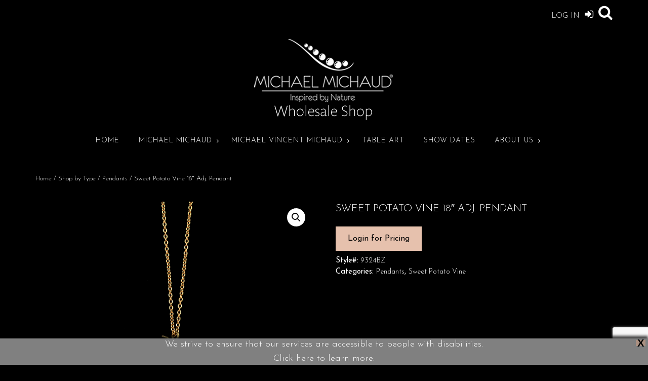

--- FILE ---
content_type: text/html; charset=utf-8
request_url: https://www.google.com/recaptcha/api2/anchor?ar=1&k=6LfHrSkUAAAAAPnKk5cT6JuKlKPzbwyTYuO8--Vr&co=aHR0cHM6Ly9mb3Vyc2Vhc29uc2Rlc2lnbmdyb3VwLmNvbTo0NDM.&hl=en&v=N67nZn4AqZkNcbeMu4prBgzg&size=invisible&anchor-ms=20000&execute-ms=30000&cb=bsgp5sqapm9l
body_size: 49445
content:
<!DOCTYPE HTML><html dir="ltr" lang="en"><head><meta http-equiv="Content-Type" content="text/html; charset=UTF-8">
<meta http-equiv="X-UA-Compatible" content="IE=edge">
<title>reCAPTCHA</title>
<style type="text/css">
/* cyrillic-ext */
@font-face {
  font-family: 'Roboto';
  font-style: normal;
  font-weight: 400;
  font-stretch: 100%;
  src: url(//fonts.gstatic.com/s/roboto/v48/KFO7CnqEu92Fr1ME7kSn66aGLdTylUAMa3GUBHMdazTgWw.woff2) format('woff2');
  unicode-range: U+0460-052F, U+1C80-1C8A, U+20B4, U+2DE0-2DFF, U+A640-A69F, U+FE2E-FE2F;
}
/* cyrillic */
@font-face {
  font-family: 'Roboto';
  font-style: normal;
  font-weight: 400;
  font-stretch: 100%;
  src: url(//fonts.gstatic.com/s/roboto/v48/KFO7CnqEu92Fr1ME7kSn66aGLdTylUAMa3iUBHMdazTgWw.woff2) format('woff2');
  unicode-range: U+0301, U+0400-045F, U+0490-0491, U+04B0-04B1, U+2116;
}
/* greek-ext */
@font-face {
  font-family: 'Roboto';
  font-style: normal;
  font-weight: 400;
  font-stretch: 100%;
  src: url(//fonts.gstatic.com/s/roboto/v48/KFO7CnqEu92Fr1ME7kSn66aGLdTylUAMa3CUBHMdazTgWw.woff2) format('woff2');
  unicode-range: U+1F00-1FFF;
}
/* greek */
@font-face {
  font-family: 'Roboto';
  font-style: normal;
  font-weight: 400;
  font-stretch: 100%;
  src: url(//fonts.gstatic.com/s/roboto/v48/KFO7CnqEu92Fr1ME7kSn66aGLdTylUAMa3-UBHMdazTgWw.woff2) format('woff2');
  unicode-range: U+0370-0377, U+037A-037F, U+0384-038A, U+038C, U+038E-03A1, U+03A3-03FF;
}
/* math */
@font-face {
  font-family: 'Roboto';
  font-style: normal;
  font-weight: 400;
  font-stretch: 100%;
  src: url(//fonts.gstatic.com/s/roboto/v48/KFO7CnqEu92Fr1ME7kSn66aGLdTylUAMawCUBHMdazTgWw.woff2) format('woff2');
  unicode-range: U+0302-0303, U+0305, U+0307-0308, U+0310, U+0312, U+0315, U+031A, U+0326-0327, U+032C, U+032F-0330, U+0332-0333, U+0338, U+033A, U+0346, U+034D, U+0391-03A1, U+03A3-03A9, U+03B1-03C9, U+03D1, U+03D5-03D6, U+03F0-03F1, U+03F4-03F5, U+2016-2017, U+2034-2038, U+203C, U+2040, U+2043, U+2047, U+2050, U+2057, U+205F, U+2070-2071, U+2074-208E, U+2090-209C, U+20D0-20DC, U+20E1, U+20E5-20EF, U+2100-2112, U+2114-2115, U+2117-2121, U+2123-214F, U+2190, U+2192, U+2194-21AE, U+21B0-21E5, U+21F1-21F2, U+21F4-2211, U+2213-2214, U+2216-22FF, U+2308-230B, U+2310, U+2319, U+231C-2321, U+2336-237A, U+237C, U+2395, U+239B-23B7, U+23D0, U+23DC-23E1, U+2474-2475, U+25AF, U+25B3, U+25B7, U+25BD, U+25C1, U+25CA, U+25CC, U+25FB, U+266D-266F, U+27C0-27FF, U+2900-2AFF, U+2B0E-2B11, U+2B30-2B4C, U+2BFE, U+3030, U+FF5B, U+FF5D, U+1D400-1D7FF, U+1EE00-1EEFF;
}
/* symbols */
@font-face {
  font-family: 'Roboto';
  font-style: normal;
  font-weight: 400;
  font-stretch: 100%;
  src: url(//fonts.gstatic.com/s/roboto/v48/KFO7CnqEu92Fr1ME7kSn66aGLdTylUAMaxKUBHMdazTgWw.woff2) format('woff2');
  unicode-range: U+0001-000C, U+000E-001F, U+007F-009F, U+20DD-20E0, U+20E2-20E4, U+2150-218F, U+2190, U+2192, U+2194-2199, U+21AF, U+21E6-21F0, U+21F3, U+2218-2219, U+2299, U+22C4-22C6, U+2300-243F, U+2440-244A, U+2460-24FF, U+25A0-27BF, U+2800-28FF, U+2921-2922, U+2981, U+29BF, U+29EB, U+2B00-2BFF, U+4DC0-4DFF, U+FFF9-FFFB, U+10140-1018E, U+10190-1019C, U+101A0, U+101D0-101FD, U+102E0-102FB, U+10E60-10E7E, U+1D2C0-1D2D3, U+1D2E0-1D37F, U+1F000-1F0FF, U+1F100-1F1AD, U+1F1E6-1F1FF, U+1F30D-1F30F, U+1F315, U+1F31C, U+1F31E, U+1F320-1F32C, U+1F336, U+1F378, U+1F37D, U+1F382, U+1F393-1F39F, U+1F3A7-1F3A8, U+1F3AC-1F3AF, U+1F3C2, U+1F3C4-1F3C6, U+1F3CA-1F3CE, U+1F3D4-1F3E0, U+1F3ED, U+1F3F1-1F3F3, U+1F3F5-1F3F7, U+1F408, U+1F415, U+1F41F, U+1F426, U+1F43F, U+1F441-1F442, U+1F444, U+1F446-1F449, U+1F44C-1F44E, U+1F453, U+1F46A, U+1F47D, U+1F4A3, U+1F4B0, U+1F4B3, U+1F4B9, U+1F4BB, U+1F4BF, U+1F4C8-1F4CB, U+1F4D6, U+1F4DA, U+1F4DF, U+1F4E3-1F4E6, U+1F4EA-1F4ED, U+1F4F7, U+1F4F9-1F4FB, U+1F4FD-1F4FE, U+1F503, U+1F507-1F50B, U+1F50D, U+1F512-1F513, U+1F53E-1F54A, U+1F54F-1F5FA, U+1F610, U+1F650-1F67F, U+1F687, U+1F68D, U+1F691, U+1F694, U+1F698, U+1F6AD, U+1F6B2, U+1F6B9-1F6BA, U+1F6BC, U+1F6C6-1F6CF, U+1F6D3-1F6D7, U+1F6E0-1F6EA, U+1F6F0-1F6F3, U+1F6F7-1F6FC, U+1F700-1F7FF, U+1F800-1F80B, U+1F810-1F847, U+1F850-1F859, U+1F860-1F887, U+1F890-1F8AD, U+1F8B0-1F8BB, U+1F8C0-1F8C1, U+1F900-1F90B, U+1F93B, U+1F946, U+1F984, U+1F996, U+1F9E9, U+1FA00-1FA6F, U+1FA70-1FA7C, U+1FA80-1FA89, U+1FA8F-1FAC6, U+1FACE-1FADC, U+1FADF-1FAE9, U+1FAF0-1FAF8, U+1FB00-1FBFF;
}
/* vietnamese */
@font-face {
  font-family: 'Roboto';
  font-style: normal;
  font-weight: 400;
  font-stretch: 100%;
  src: url(//fonts.gstatic.com/s/roboto/v48/KFO7CnqEu92Fr1ME7kSn66aGLdTylUAMa3OUBHMdazTgWw.woff2) format('woff2');
  unicode-range: U+0102-0103, U+0110-0111, U+0128-0129, U+0168-0169, U+01A0-01A1, U+01AF-01B0, U+0300-0301, U+0303-0304, U+0308-0309, U+0323, U+0329, U+1EA0-1EF9, U+20AB;
}
/* latin-ext */
@font-face {
  font-family: 'Roboto';
  font-style: normal;
  font-weight: 400;
  font-stretch: 100%;
  src: url(//fonts.gstatic.com/s/roboto/v48/KFO7CnqEu92Fr1ME7kSn66aGLdTylUAMa3KUBHMdazTgWw.woff2) format('woff2');
  unicode-range: U+0100-02BA, U+02BD-02C5, U+02C7-02CC, U+02CE-02D7, U+02DD-02FF, U+0304, U+0308, U+0329, U+1D00-1DBF, U+1E00-1E9F, U+1EF2-1EFF, U+2020, U+20A0-20AB, U+20AD-20C0, U+2113, U+2C60-2C7F, U+A720-A7FF;
}
/* latin */
@font-face {
  font-family: 'Roboto';
  font-style: normal;
  font-weight: 400;
  font-stretch: 100%;
  src: url(//fonts.gstatic.com/s/roboto/v48/KFO7CnqEu92Fr1ME7kSn66aGLdTylUAMa3yUBHMdazQ.woff2) format('woff2');
  unicode-range: U+0000-00FF, U+0131, U+0152-0153, U+02BB-02BC, U+02C6, U+02DA, U+02DC, U+0304, U+0308, U+0329, U+2000-206F, U+20AC, U+2122, U+2191, U+2193, U+2212, U+2215, U+FEFF, U+FFFD;
}
/* cyrillic-ext */
@font-face {
  font-family: 'Roboto';
  font-style: normal;
  font-weight: 500;
  font-stretch: 100%;
  src: url(//fonts.gstatic.com/s/roboto/v48/KFO7CnqEu92Fr1ME7kSn66aGLdTylUAMa3GUBHMdazTgWw.woff2) format('woff2');
  unicode-range: U+0460-052F, U+1C80-1C8A, U+20B4, U+2DE0-2DFF, U+A640-A69F, U+FE2E-FE2F;
}
/* cyrillic */
@font-face {
  font-family: 'Roboto';
  font-style: normal;
  font-weight: 500;
  font-stretch: 100%;
  src: url(//fonts.gstatic.com/s/roboto/v48/KFO7CnqEu92Fr1ME7kSn66aGLdTylUAMa3iUBHMdazTgWw.woff2) format('woff2');
  unicode-range: U+0301, U+0400-045F, U+0490-0491, U+04B0-04B1, U+2116;
}
/* greek-ext */
@font-face {
  font-family: 'Roboto';
  font-style: normal;
  font-weight: 500;
  font-stretch: 100%;
  src: url(//fonts.gstatic.com/s/roboto/v48/KFO7CnqEu92Fr1ME7kSn66aGLdTylUAMa3CUBHMdazTgWw.woff2) format('woff2');
  unicode-range: U+1F00-1FFF;
}
/* greek */
@font-face {
  font-family: 'Roboto';
  font-style: normal;
  font-weight: 500;
  font-stretch: 100%;
  src: url(//fonts.gstatic.com/s/roboto/v48/KFO7CnqEu92Fr1ME7kSn66aGLdTylUAMa3-UBHMdazTgWw.woff2) format('woff2');
  unicode-range: U+0370-0377, U+037A-037F, U+0384-038A, U+038C, U+038E-03A1, U+03A3-03FF;
}
/* math */
@font-face {
  font-family: 'Roboto';
  font-style: normal;
  font-weight: 500;
  font-stretch: 100%;
  src: url(//fonts.gstatic.com/s/roboto/v48/KFO7CnqEu92Fr1ME7kSn66aGLdTylUAMawCUBHMdazTgWw.woff2) format('woff2');
  unicode-range: U+0302-0303, U+0305, U+0307-0308, U+0310, U+0312, U+0315, U+031A, U+0326-0327, U+032C, U+032F-0330, U+0332-0333, U+0338, U+033A, U+0346, U+034D, U+0391-03A1, U+03A3-03A9, U+03B1-03C9, U+03D1, U+03D5-03D6, U+03F0-03F1, U+03F4-03F5, U+2016-2017, U+2034-2038, U+203C, U+2040, U+2043, U+2047, U+2050, U+2057, U+205F, U+2070-2071, U+2074-208E, U+2090-209C, U+20D0-20DC, U+20E1, U+20E5-20EF, U+2100-2112, U+2114-2115, U+2117-2121, U+2123-214F, U+2190, U+2192, U+2194-21AE, U+21B0-21E5, U+21F1-21F2, U+21F4-2211, U+2213-2214, U+2216-22FF, U+2308-230B, U+2310, U+2319, U+231C-2321, U+2336-237A, U+237C, U+2395, U+239B-23B7, U+23D0, U+23DC-23E1, U+2474-2475, U+25AF, U+25B3, U+25B7, U+25BD, U+25C1, U+25CA, U+25CC, U+25FB, U+266D-266F, U+27C0-27FF, U+2900-2AFF, U+2B0E-2B11, U+2B30-2B4C, U+2BFE, U+3030, U+FF5B, U+FF5D, U+1D400-1D7FF, U+1EE00-1EEFF;
}
/* symbols */
@font-face {
  font-family: 'Roboto';
  font-style: normal;
  font-weight: 500;
  font-stretch: 100%;
  src: url(//fonts.gstatic.com/s/roboto/v48/KFO7CnqEu92Fr1ME7kSn66aGLdTylUAMaxKUBHMdazTgWw.woff2) format('woff2');
  unicode-range: U+0001-000C, U+000E-001F, U+007F-009F, U+20DD-20E0, U+20E2-20E4, U+2150-218F, U+2190, U+2192, U+2194-2199, U+21AF, U+21E6-21F0, U+21F3, U+2218-2219, U+2299, U+22C4-22C6, U+2300-243F, U+2440-244A, U+2460-24FF, U+25A0-27BF, U+2800-28FF, U+2921-2922, U+2981, U+29BF, U+29EB, U+2B00-2BFF, U+4DC0-4DFF, U+FFF9-FFFB, U+10140-1018E, U+10190-1019C, U+101A0, U+101D0-101FD, U+102E0-102FB, U+10E60-10E7E, U+1D2C0-1D2D3, U+1D2E0-1D37F, U+1F000-1F0FF, U+1F100-1F1AD, U+1F1E6-1F1FF, U+1F30D-1F30F, U+1F315, U+1F31C, U+1F31E, U+1F320-1F32C, U+1F336, U+1F378, U+1F37D, U+1F382, U+1F393-1F39F, U+1F3A7-1F3A8, U+1F3AC-1F3AF, U+1F3C2, U+1F3C4-1F3C6, U+1F3CA-1F3CE, U+1F3D4-1F3E0, U+1F3ED, U+1F3F1-1F3F3, U+1F3F5-1F3F7, U+1F408, U+1F415, U+1F41F, U+1F426, U+1F43F, U+1F441-1F442, U+1F444, U+1F446-1F449, U+1F44C-1F44E, U+1F453, U+1F46A, U+1F47D, U+1F4A3, U+1F4B0, U+1F4B3, U+1F4B9, U+1F4BB, U+1F4BF, U+1F4C8-1F4CB, U+1F4D6, U+1F4DA, U+1F4DF, U+1F4E3-1F4E6, U+1F4EA-1F4ED, U+1F4F7, U+1F4F9-1F4FB, U+1F4FD-1F4FE, U+1F503, U+1F507-1F50B, U+1F50D, U+1F512-1F513, U+1F53E-1F54A, U+1F54F-1F5FA, U+1F610, U+1F650-1F67F, U+1F687, U+1F68D, U+1F691, U+1F694, U+1F698, U+1F6AD, U+1F6B2, U+1F6B9-1F6BA, U+1F6BC, U+1F6C6-1F6CF, U+1F6D3-1F6D7, U+1F6E0-1F6EA, U+1F6F0-1F6F3, U+1F6F7-1F6FC, U+1F700-1F7FF, U+1F800-1F80B, U+1F810-1F847, U+1F850-1F859, U+1F860-1F887, U+1F890-1F8AD, U+1F8B0-1F8BB, U+1F8C0-1F8C1, U+1F900-1F90B, U+1F93B, U+1F946, U+1F984, U+1F996, U+1F9E9, U+1FA00-1FA6F, U+1FA70-1FA7C, U+1FA80-1FA89, U+1FA8F-1FAC6, U+1FACE-1FADC, U+1FADF-1FAE9, U+1FAF0-1FAF8, U+1FB00-1FBFF;
}
/* vietnamese */
@font-face {
  font-family: 'Roboto';
  font-style: normal;
  font-weight: 500;
  font-stretch: 100%;
  src: url(//fonts.gstatic.com/s/roboto/v48/KFO7CnqEu92Fr1ME7kSn66aGLdTylUAMa3OUBHMdazTgWw.woff2) format('woff2');
  unicode-range: U+0102-0103, U+0110-0111, U+0128-0129, U+0168-0169, U+01A0-01A1, U+01AF-01B0, U+0300-0301, U+0303-0304, U+0308-0309, U+0323, U+0329, U+1EA0-1EF9, U+20AB;
}
/* latin-ext */
@font-face {
  font-family: 'Roboto';
  font-style: normal;
  font-weight: 500;
  font-stretch: 100%;
  src: url(//fonts.gstatic.com/s/roboto/v48/KFO7CnqEu92Fr1ME7kSn66aGLdTylUAMa3KUBHMdazTgWw.woff2) format('woff2');
  unicode-range: U+0100-02BA, U+02BD-02C5, U+02C7-02CC, U+02CE-02D7, U+02DD-02FF, U+0304, U+0308, U+0329, U+1D00-1DBF, U+1E00-1E9F, U+1EF2-1EFF, U+2020, U+20A0-20AB, U+20AD-20C0, U+2113, U+2C60-2C7F, U+A720-A7FF;
}
/* latin */
@font-face {
  font-family: 'Roboto';
  font-style: normal;
  font-weight: 500;
  font-stretch: 100%;
  src: url(//fonts.gstatic.com/s/roboto/v48/KFO7CnqEu92Fr1ME7kSn66aGLdTylUAMa3yUBHMdazQ.woff2) format('woff2');
  unicode-range: U+0000-00FF, U+0131, U+0152-0153, U+02BB-02BC, U+02C6, U+02DA, U+02DC, U+0304, U+0308, U+0329, U+2000-206F, U+20AC, U+2122, U+2191, U+2193, U+2212, U+2215, U+FEFF, U+FFFD;
}
/* cyrillic-ext */
@font-face {
  font-family: 'Roboto';
  font-style: normal;
  font-weight: 900;
  font-stretch: 100%;
  src: url(//fonts.gstatic.com/s/roboto/v48/KFO7CnqEu92Fr1ME7kSn66aGLdTylUAMa3GUBHMdazTgWw.woff2) format('woff2');
  unicode-range: U+0460-052F, U+1C80-1C8A, U+20B4, U+2DE0-2DFF, U+A640-A69F, U+FE2E-FE2F;
}
/* cyrillic */
@font-face {
  font-family: 'Roboto';
  font-style: normal;
  font-weight: 900;
  font-stretch: 100%;
  src: url(//fonts.gstatic.com/s/roboto/v48/KFO7CnqEu92Fr1ME7kSn66aGLdTylUAMa3iUBHMdazTgWw.woff2) format('woff2');
  unicode-range: U+0301, U+0400-045F, U+0490-0491, U+04B0-04B1, U+2116;
}
/* greek-ext */
@font-face {
  font-family: 'Roboto';
  font-style: normal;
  font-weight: 900;
  font-stretch: 100%;
  src: url(//fonts.gstatic.com/s/roboto/v48/KFO7CnqEu92Fr1ME7kSn66aGLdTylUAMa3CUBHMdazTgWw.woff2) format('woff2');
  unicode-range: U+1F00-1FFF;
}
/* greek */
@font-face {
  font-family: 'Roboto';
  font-style: normal;
  font-weight: 900;
  font-stretch: 100%;
  src: url(//fonts.gstatic.com/s/roboto/v48/KFO7CnqEu92Fr1ME7kSn66aGLdTylUAMa3-UBHMdazTgWw.woff2) format('woff2');
  unicode-range: U+0370-0377, U+037A-037F, U+0384-038A, U+038C, U+038E-03A1, U+03A3-03FF;
}
/* math */
@font-face {
  font-family: 'Roboto';
  font-style: normal;
  font-weight: 900;
  font-stretch: 100%;
  src: url(//fonts.gstatic.com/s/roboto/v48/KFO7CnqEu92Fr1ME7kSn66aGLdTylUAMawCUBHMdazTgWw.woff2) format('woff2');
  unicode-range: U+0302-0303, U+0305, U+0307-0308, U+0310, U+0312, U+0315, U+031A, U+0326-0327, U+032C, U+032F-0330, U+0332-0333, U+0338, U+033A, U+0346, U+034D, U+0391-03A1, U+03A3-03A9, U+03B1-03C9, U+03D1, U+03D5-03D6, U+03F0-03F1, U+03F4-03F5, U+2016-2017, U+2034-2038, U+203C, U+2040, U+2043, U+2047, U+2050, U+2057, U+205F, U+2070-2071, U+2074-208E, U+2090-209C, U+20D0-20DC, U+20E1, U+20E5-20EF, U+2100-2112, U+2114-2115, U+2117-2121, U+2123-214F, U+2190, U+2192, U+2194-21AE, U+21B0-21E5, U+21F1-21F2, U+21F4-2211, U+2213-2214, U+2216-22FF, U+2308-230B, U+2310, U+2319, U+231C-2321, U+2336-237A, U+237C, U+2395, U+239B-23B7, U+23D0, U+23DC-23E1, U+2474-2475, U+25AF, U+25B3, U+25B7, U+25BD, U+25C1, U+25CA, U+25CC, U+25FB, U+266D-266F, U+27C0-27FF, U+2900-2AFF, U+2B0E-2B11, U+2B30-2B4C, U+2BFE, U+3030, U+FF5B, U+FF5D, U+1D400-1D7FF, U+1EE00-1EEFF;
}
/* symbols */
@font-face {
  font-family: 'Roboto';
  font-style: normal;
  font-weight: 900;
  font-stretch: 100%;
  src: url(//fonts.gstatic.com/s/roboto/v48/KFO7CnqEu92Fr1ME7kSn66aGLdTylUAMaxKUBHMdazTgWw.woff2) format('woff2');
  unicode-range: U+0001-000C, U+000E-001F, U+007F-009F, U+20DD-20E0, U+20E2-20E4, U+2150-218F, U+2190, U+2192, U+2194-2199, U+21AF, U+21E6-21F0, U+21F3, U+2218-2219, U+2299, U+22C4-22C6, U+2300-243F, U+2440-244A, U+2460-24FF, U+25A0-27BF, U+2800-28FF, U+2921-2922, U+2981, U+29BF, U+29EB, U+2B00-2BFF, U+4DC0-4DFF, U+FFF9-FFFB, U+10140-1018E, U+10190-1019C, U+101A0, U+101D0-101FD, U+102E0-102FB, U+10E60-10E7E, U+1D2C0-1D2D3, U+1D2E0-1D37F, U+1F000-1F0FF, U+1F100-1F1AD, U+1F1E6-1F1FF, U+1F30D-1F30F, U+1F315, U+1F31C, U+1F31E, U+1F320-1F32C, U+1F336, U+1F378, U+1F37D, U+1F382, U+1F393-1F39F, U+1F3A7-1F3A8, U+1F3AC-1F3AF, U+1F3C2, U+1F3C4-1F3C6, U+1F3CA-1F3CE, U+1F3D4-1F3E0, U+1F3ED, U+1F3F1-1F3F3, U+1F3F5-1F3F7, U+1F408, U+1F415, U+1F41F, U+1F426, U+1F43F, U+1F441-1F442, U+1F444, U+1F446-1F449, U+1F44C-1F44E, U+1F453, U+1F46A, U+1F47D, U+1F4A3, U+1F4B0, U+1F4B3, U+1F4B9, U+1F4BB, U+1F4BF, U+1F4C8-1F4CB, U+1F4D6, U+1F4DA, U+1F4DF, U+1F4E3-1F4E6, U+1F4EA-1F4ED, U+1F4F7, U+1F4F9-1F4FB, U+1F4FD-1F4FE, U+1F503, U+1F507-1F50B, U+1F50D, U+1F512-1F513, U+1F53E-1F54A, U+1F54F-1F5FA, U+1F610, U+1F650-1F67F, U+1F687, U+1F68D, U+1F691, U+1F694, U+1F698, U+1F6AD, U+1F6B2, U+1F6B9-1F6BA, U+1F6BC, U+1F6C6-1F6CF, U+1F6D3-1F6D7, U+1F6E0-1F6EA, U+1F6F0-1F6F3, U+1F6F7-1F6FC, U+1F700-1F7FF, U+1F800-1F80B, U+1F810-1F847, U+1F850-1F859, U+1F860-1F887, U+1F890-1F8AD, U+1F8B0-1F8BB, U+1F8C0-1F8C1, U+1F900-1F90B, U+1F93B, U+1F946, U+1F984, U+1F996, U+1F9E9, U+1FA00-1FA6F, U+1FA70-1FA7C, U+1FA80-1FA89, U+1FA8F-1FAC6, U+1FACE-1FADC, U+1FADF-1FAE9, U+1FAF0-1FAF8, U+1FB00-1FBFF;
}
/* vietnamese */
@font-face {
  font-family: 'Roboto';
  font-style: normal;
  font-weight: 900;
  font-stretch: 100%;
  src: url(//fonts.gstatic.com/s/roboto/v48/KFO7CnqEu92Fr1ME7kSn66aGLdTylUAMa3OUBHMdazTgWw.woff2) format('woff2');
  unicode-range: U+0102-0103, U+0110-0111, U+0128-0129, U+0168-0169, U+01A0-01A1, U+01AF-01B0, U+0300-0301, U+0303-0304, U+0308-0309, U+0323, U+0329, U+1EA0-1EF9, U+20AB;
}
/* latin-ext */
@font-face {
  font-family: 'Roboto';
  font-style: normal;
  font-weight: 900;
  font-stretch: 100%;
  src: url(//fonts.gstatic.com/s/roboto/v48/KFO7CnqEu92Fr1ME7kSn66aGLdTylUAMa3KUBHMdazTgWw.woff2) format('woff2');
  unicode-range: U+0100-02BA, U+02BD-02C5, U+02C7-02CC, U+02CE-02D7, U+02DD-02FF, U+0304, U+0308, U+0329, U+1D00-1DBF, U+1E00-1E9F, U+1EF2-1EFF, U+2020, U+20A0-20AB, U+20AD-20C0, U+2113, U+2C60-2C7F, U+A720-A7FF;
}
/* latin */
@font-face {
  font-family: 'Roboto';
  font-style: normal;
  font-weight: 900;
  font-stretch: 100%;
  src: url(//fonts.gstatic.com/s/roboto/v48/KFO7CnqEu92Fr1ME7kSn66aGLdTylUAMa3yUBHMdazQ.woff2) format('woff2');
  unicode-range: U+0000-00FF, U+0131, U+0152-0153, U+02BB-02BC, U+02C6, U+02DA, U+02DC, U+0304, U+0308, U+0329, U+2000-206F, U+20AC, U+2122, U+2191, U+2193, U+2212, U+2215, U+FEFF, U+FFFD;
}

</style>
<link rel="stylesheet" type="text/css" href="https://www.gstatic.com/recaptcha/releases/N67nZn4AqZkNcbeMu4prBgzg/styles__ltr.css">
<script nonce="lmEIe616iBnySOt_8dvuHA" type="text/javascript">window['__recaptcha_api'] = 'https://www.google.com/recaptcha/api2/';</script>
<script type="text/javascript" src="https://www.gstatic.com/recaptcha/releases/N67nZn4AqZkNcbeMu4prBgzg/recaptcha__en.js" nonce="lmEIe616iBnySOt_8dvuHA">
      
    </script></head>
<body><div id="rc-anchor-alert" class="rc-anchor-alert"></div>
<input type="hidden" id="recaptcha-token" value="[base64]">
<script type="text/javascript" nonce="lmEIe616iBnySOt_8dvuHA">
      recaptcha.anchor.Main.init("[\x22ainput\x22,[\x22bgdata\x22,\x22\x22,\[base64]/[base64]/[base64]/[base64]/[base64]/UltsKytdPUU6KEU8MjA0OD9SW2wrK109RT4+NnwxOTI6KChFJjY0NTEyKT09NTUyOTYmJk0rMTxjLmxlbmd0aCYmKGMuY2hhckNvZGVBdChNKzEpJjY0NTEyKT09NTYzMjA/[base64]/[base64]/[base64]/[base64]/[base64]/[base64]/[base64]\x22,\[base64]\x22,\x22w5jCrcKuw5PCs8Oww5HDjghhaHVQbcKbwpsfT2jCjRnDmjLCk8KSEcK4w60CbcKxAsKnQ8KOYGxoNcOYKEFoPxXCoTvDtAZrM8Ovw5PDjMOuw6Y3AWzDgGQQwrDDlDTCmUBdwp/DmMKaHAnDqVPCoMOaOHPDnk7Cs8OxPsOqRcKuw53DrsKOwos5w5DCg8ONfBvCpyDCjVrCuVNpw5HDoFAFRlgXCcOHTcKpw5XDmcKUAsOOwqkYNMO6wprDjsKWw4fDoMKUwofCoDXCqArCuHVxIFzDuQ/ChADCrsOrMcKgR1w/JXvCoMOIPVTDksO+w7HDmsORHTIXwrnDlQDDj8KIw65pw7weFsKfHsKQcMK6GDnDgk3Ct8OOJE5fw5NpwqtOwovDulsdYFc/J8Ofw7FNQS/CncKQf8KSB8Kfw5xrw7PDvBTChFnChSnDpMKVLcK5PWprEghadcK6FsOgEcObA3QRw7LCuG/DqcOwXMKVwpnCmcO9wqpsdcKiwp3CswLCkMKRwq3CiyFrwptjw4zCvsKxw7/Cvn3DmxUmwqvCrcKzw5wcwpXDihkOwrDCplhZNsOeIsO3w4dMw512w57CisOuAAlsw6JPw73CmVrDgFvDpE/Dg2wKw4diYsK+ZX/DjDgMZXIGfcKUwpLCohB1w4/DqMO1w4zDhFNjJVUMw7LDskjDpUs/[base64]/Cp0URXsKTVTMmw7bCsRxGccO4wqbChVjDszwcwo5Owr0zBE/CtkDDql/DvgfDsGbDkTHCmsOgwpIdw4tew4bCgm9uwr1XwoTCjmHCq8K7w6rDhsOhR8OYwr1tAyVuwrrCrMOYw4E5w7HCiMKPERvDoBDDo2rCvMOlZ8O6w7J1w7h6wpRtw404w5ULw7bDicKWbcO0wp/DqMKkR8KMWcK7P8KSG8Onw4DCtmIKw644wp0+wo/DvWrDv03CpVLCn0LDsDvCqQsufEQiwrTCgEjDtcKFNxwkMw3Di8KuajLDqyDDsTjCl8KTw6bDkMKXAkvDhAsUwrYfw55+wrVvwrF/[base64]/Q8Kzw5nDusOyckgtQ8ORwq12w5nCsU0MwozDrsOGwoDCtsKewqzCi8OsHsKPwrNGw4Mkw7wAwqPDpA8iw7rClTLCoWXDli17U8OCwo1Bw5YmDsOCw5fDv8KTWSnCiQkCWi7CkMOdG8KXwpbDpyzDk1wYecKlw51Dw5t8DQcKw7jDrcKWT8OwcMKLwpszwoHDn0/[base64]/Cg3PClcOVw6jCicOxZ8Kxw5/CsWo1JDs6YsOuV2NiDsO6N8OVCGNXwp/Ct8OgRsKVRwAQwpLDgVEgwpoeQMKcwqzCvCMrwrh5FcKzw5PDusOxwonCpMOMKcKWVUVBNSjCpcO+w7w4w4x2cFdww4bDkEDCgcOsw7/Cg8K3wpbCvcOTwoYtccKqcDrCmkTDssOYwoBNO8KvD13CghHDqMOpw4DDrMKnVRHCmcKvPgfCmFwidsOswoHDj8Khw5oqOWFoRmbCgMK5w4w5dsO8H37DiMKrQlPCh8OPw5NeWcKvE8KkVcKQAMK6wo55wqLCkSwnwpltw5vDkTJEworCjUg2wozDl1REI8O6wrBXw5/DnnrCjWkpwpbCscODw4vCncKvw5pUN2JQZG/[base64]/DtRMWaDk2Pw4xcsKjwrtpwpp1LT0Hw4fCoz0cw4XCh35awrMPJBXDkUYTwpvCgsKlw61ET1PCl13DgcKoOcKCworDikEvHsK1w6DDn8K3Mjd4wpvCksKNfsOLwrPCiizDilUqTsKtwrrDlsONU8KWwoYLw4ATFn3ClcKrPj88KgbDkX7Du8Khw6/CrcOfw47CmMOoUsK7wqXCphrDmwbDilEAw67DjcKwW8O/IcOAG08twoUuwoIIXRPDoS9Sw6jCiRXCmWQywrrDvQPDgXZWw6TDhFU4w6s3w57DkxPDohgLwofDhSBzTVJ/YQHDuBEfBMOiXVvCuMO7WsOTwplcKsKcwpfDisO8w5rCnSrCk3UmDwEVMFI+w6fDuT1CVgnCmWVkwqjCjMOQw4NGOMORwp/DlVYPDcOvQzfCgybCqEhuw4TCkcOkNklew4PDj27CjsOXJcOMwoY1wpRAw40DDMKiFsKcw7DCr8KUFAVmw5DDpsKiw5ApXcOuw4vCkC/ChsO1wqAwwp3DusKcwoPCq8K5w4HDsMOuw5Zbw7zDiMOmKkQeU8K2wpXDocOAw7RSFBUwwqd4ZQfCmR/DocKSw7DCjMKtWcKDYBfCnlsOwow5w4hSwofCqxDDs8O9MGvDvh/Dq8KcwqrDtyvDoUvCt8OuwoxFNCvCp2wrwq1Dw7BlwodJK8OPUyJVw6DDncK/w6LCrhLCnwfCpH/CrmDCoRJGWsOGC1tnD8K5wojDggM7w4HCpCnCu8KBFcOmHB/DkMKnwr/CtiTDiDgRw5LCkzAqTUsQwqpWEsOoA8K5w7HCvjrCgnXCvcKyWMK6NyVRVQdZw4rDi8Kgw4bCr2lrXCrDtRotD8OCRAR1fwLDjkLDj389wqg+wqoKZsKrwogxw4oFwrhdd8OBW3QzAD/DoVHCrjMCYCUfcw/Dv8Kow7ltw4zCjcOkw412wqXClsKrLidawqnCvCzCiXVmfMOPVsOUw4fCusOSw7HCgMO5VA/DgMOXQSrDvT8BODV+w7cowpMUwrLDmMKGwqfCpMKnwrMteDXDrX8Bw5bCksKdKWRKw71fwqBWwqPClcOVw5rDr8OrPmkNwr9swr1GQFHCv8KLwrNyw7h5wrB/SB/DiMK6Igs5Ej3ClMKmD8K2wrLDk8KGUsKSw5J6IcKewplPw6DCo8KVC3tNwqlwwoJWwphJwrjDqMOaDMKjw5ElaBfCqWwawpEpWDU/wpktw5DDgcOhwrXDr8Kfw70JwppVI1zDpcK/[base64]/CjsKSKBkxacKiGCwzw4JGQMODdHTDusOfw67CujNpVMK/BBF5woIOw7bChsO2NsKmQsO3w4JFwrTDrMKcw6LDnV0nAMOQwopuwrHCu0cuwp7CiQLCq8OYw5wAw47ChgHDmxo8w5N4VMK8w5XCuUzDlsKHwrPDtMOcw64MC8OfwpIcD8OmY8OyEcOXwpDDjyo5w7RaexwwAW5kRx3DrMOiCizCssKpf8OHw7PCkC/DscK0bxkGKMO7BRU8SsOKEArDlg0pF8K4w4/Cn8OoLlrDiGnDpcOxwqzCqMKFXcO1w6TCig/DocKlw45Awr1zCErDrmkZw7lVwphdBmZJwrzCn8KHPMOocXjDvmEjw5jDrcOsw7rDiEFGw7XDscKhRcKcVCxGTDPDp2QCT8KFwo/Dkmo6FlZeWl7CsFbDmkMEw7EBa3vCmTnDuF9iOsO6w6bChEPDlMOdGmgdw7xFZTxcw4zDj8K9wr1nwp1aw58awqbCrg05LnjCtGcZSMKCH8Kwwp/DoSLCnDXDuSsgS8KzwpV5FGDCqcOawoDCpQXCl8OWw5LDkEZ0XynDlgfDr8KYwrxow5TCpHBow6/CvWAPw73DrxAbGMKcdMKFIcKpwpNSw4TDtcORN3DDtBnDiW/CjkPDtWLDlWfCogLCn8KrAsKsJ8KbAcKIdnPCvURvw6zCsmsiOGwTDBvDjn/CigDCtcKdbGtvwrZUwopbwp3DgMOWYl08w7LCusKkwprDpcKXwr3Dv8OSU3PDjDczCMK3wpfCsWIlwroCYG/CoHpww7zCvMOVQA/CoMO+f8OCw5fCqicKD8Kbwo/[base64]/[base64]/CosKwCcKcAyzCv3rCp8KNw6UOOnXCngbCqcO5w7DDuFEHRMOXw55Gw4ktwpURRidUBDIZw4TCsDsPFMKHwoh4wppAwpTCm8KFw5vCiFc/wo4pwqQlK2JrwqNQwrACwr/CrD0fw7zCpsOCw5ZmacOhXsO2woA6woLCjADDisO5w6HDqMKNwrYUJcOKw50BbsO2woPDssKlwrJLTsKtwo1ow77Chi3CqsOCwqZlQ8O7YHg5wonDncKBAcK5U2BrfMKzw5VEZMKbZcKIw6pVCDwUesOoEsKNwolQFcOyd8OYw7FWw4DDpxTDqcOOw6/Cj3DCqcOpJGvCm8KRLMKAMcO/[base64]/G8KSFsK0CsKRwoVnw4l6RsOYG3VvwpnCp8Omwp/DuhNXWGLDiAd5JcKlUWjCjAfDsEfCosO2VcKfw5fCj8O3ZMO7MWrDksONw75Vw5AVasOZwqjDvifClcKqdhN5wpMGwq/CvyLDrADClzAZwrFoNxLCvsK8wrrCt8KYYcOrw6XDpWDCjGF4SSHDvUkQdRlnwpvCj8KHd8KEw6hfw7HDmUTDt8O9R3vDqMOQwqzDgB4xw69twqzCoEfCk8ONwrAlw6Y2FCLDqSzCj8KJw65jwofCu8Krw7jDlMKCCRowwp/DiAVcP2jCpMK1ScO4OsOxwphWXsOmBcKSwqEBNFFiBjhwwpvDn07CumIxPMO/dErDiMKIPhHCtcK5LMOOw556A0fCtTpzahrDkWxMwqFzwprDrUoXw4gQNMK0DXVpRMKUwpYHw7YKX09OH8Oqwo8EQsK/UsKxZsO6TD7Co8Knw410w7HDnsOzw4TDhcO5TATDt8K2DMO+AsKNKWfDgS7DssOkwoDDrsOlwoE/wrnDgMOOwrrCusKlByVuNcOxwqlyw6fCuU1BflnDk0w0RMO6w47DscOZw4sEBMKeO8OXccK0w7nDpChJNsOAw6HCqVrCmcOjXj0Gwo/DhDgBPcOkW3rCkcKuw5YZwr1FwoDDtS5Mw63DpsK3w4fDvHVgwpnCk8OXHkUfwp/CosKZDcKqwqB3IFVXwptxw6PDq35ZwoHCqicCcWfDuHDCjw/DkcOWNsOywrhrUgDCiUDDqhHCjkLDgmUkw7dSwp5Jw7fCtgzDrGXCn8O0aVXCtlXDvMOrfMKaPlhPGX3Cn1UrwovCocKfw6PCkcO7wp/DtDfCn3TDk3DDlwrDi8KxQsK4wq4Pw61Xa3pdwpbCpFkdw44yDHZiw6xfWMKpHgrCsEhRwoItIMKRecK1wp0Hw6bCvMOuRsOxcsOHJUNpw7nDssKNGkIZeMK2wpcawp3CvRbDk3fDk8Kmwq4pJzwvSykvwox/woF7w6R2wqFKd3BRD0TChi0Fwqhbwrp8w7jCusO5w6TDhiTCvMKOTxfDrg3DtsKUwqlNwo8pYTLCsMK7HQpgT0BrBz3DhFhXw6fDlcKGGMOaS8KfTw0Hw74OwpbDicOcwq1YOsODwrZce8Olw79Kw48CDms7w7jCosOHwp/[base64]/[base64]/w6BPRXxGw6Ubw53CoQDCscO9wox6b3vDqMK0VWzCqQY6w7NaORJRCghxwq3Di8Obw57CmMK2w6TDiX3CvH1KF8Ocwr5yVsK/MBzCpEt2w57CsMK7wqXCgcOXwrbDoHHCpQHDlsKbwoI1wqXDhcOFCUoXaMKYwp/[base64]/w7smwrxTw7fCkV7DkxAwD8OyXAxwwpvCqh/CnsOBK8KGEMOVHsKjw4nCq8OUw6NBMxtuw5HDhMO1w7DDncKLw48rRMK+f8ORw61aw4fDglnClcKdw57CjHTDtVBfFSrDrsKcw7wmw6TDox/Cp8O5ecKHFcKbw7rDgcK+w4U/wrLDrCnDssKfw67Cj0jCtcO1McOEOMOIbwrCjMK+dsO2GlFPwotuw53DmU/DtcO5w65CwpZZRX9Ww5zDp8Knw7nDlMKqw4LDvsKiw4QDwqpzOsKmcsODw5/CosKZw4DCicKowolWwqPDsCEIOl8BdMK1w7JswpHDr0LDvAPCvcO8wqzDgjzCn8OtwqR+w7/DhkfDggc2wroOPMKbQMOGd0XDr8O9wpwKdcOWWkxqMcK5wohOwojCj17DgcK/w5F/[base64]/[base64]/ClsKsL1jDtcKBWwTCssK9dS3CryzDh8O+XjbCvRPDjcKAwpI/[base64]/DqsK5TMKgw7JRw5zDpgjCpBQdLDvDp1fChR45w6tOwrdJRkfDhMOhw7DCoMKRw4wpw5jDnsOIwqBowr0aUcOYEMOhU8KBYcOrw4XChMOkw4rDlcK5P1gaEC0jw6HDksK0VnbCg2Y4OsOAa8KkwqDCl8KjQcOmUsKQw5XDtMO+wozCjMO7ORgMw75UwoxAL8KSFsK/P8Oyw60bLMK/GRTCgE/Do8O/wpQOQgPClCLDoMOFaMOIC8KnMsOEwrUACMKTcm0ya23Ct1fDlMOewrRcEADCnSM2dH47ZRAFI8K6wqXCrcOUT8OqSRRpHEbCp8OPdMOzRsKsw6cFVcOUwo18F8KOwqQpdys8LXouc3p+ZsOMMEvCnx/CrQc6wr9DwpPCqMO/DWgJw6wZbsOuwrnDkMK6wq7CisKCw6zCl8OmXcO4w7w0w4DCm3DDhsOcdsO4XMK4YwDDuhZqwqQ4LMOKwp7DjEx7wosXQcKyIRLDuMOnw6ZzwrPDk1Bbwr7CsgN/w5vDjzMLwoUNw4ZhJjLCk8OhIsOnw7Muwq/CrcK5w7vCiFjCmcK0b8OcwrTDhMKCQ8KmwqjCrmHDsMOyFkXDiHkYPsOTwqXCu8KtA0Jiw4JiwosuPlwKQcODwrXDnMKdwpTCkFTCl8Kfw75LPXLChMKOfsKlw5vCuHtMwqzCqsKtwo1vKsO4woJqcsKCZCDCqcO/AynDgVPCtx3DkjjDgsO4w4sCwoDDslNqIx1ew6rDinXCjh5LCkIQLMODcMKxc1rDvcOcNmlPICbDjhnCi8ODw6Asw43DoMKVwoVYwqc/[base64]/ClBXDiXXCosKFw4fDhMKlRMKbJ13Dl8KBXFJuIMKRw7ZdOBfDpFhJBsKkw6XCpsO7fcOwwq7DvWfDnMOMw50Nwq/DhRHDkMOtw7QTw6gtwqvDpcOuLcKKwpEgwqLDmgDCsy9Aw7LDtTvClhHDusORMsO8QMOJJlk5wqpEwpV1wqfDuhwcWww/w6twBMKzfUUYwpLCk1guJCrCisOCZcOYwq9hw5PDmsObX8OawpPDg8KQelLDkcKIXcKwwqfDiFlkwqgeworDg8KIYGUpwoTDkjgNw77Dpk/[base64]/[base64]/CtsKZHcK1G8KWbMOIw7bDssKCwrZ8wrIaw7fDnU/[base64]/W3LCuznDnsO/[base64]/Dp8KSVMO+dsOywpnDgsOgSWhawpc/[base64]/Dj3dFw6/DkSnDscKWf8K+AgwbwonCpMKGwpPCn8OKw5nDpsOKwrrDkMKSwpnDik7DuWwXwpFnwpTDj0HDn8KzHgsBZD8Qw5dfEU16wqwTIsOaOX5ObC3ChMOCwrrDvsK1wq1Vw6h9wplCfUPDq2fCs8KFVA1vwphVWMOGbsKiwpU5dMKtwoEKw4o4I2Uuw7J4w51lc8OUFz7Cgy/CgX51w7rDo8OCw4HCuMO9wpLDmSXDpDnDn8KlU8OOw4PDnMKWQMKbw5LCi1V9wrMsbMK/[base64]/[base64]/Y1PCrMK0KmnDgcKEYcKmBX7CiVxvwox4wrjDv2YdJsOYKEUlwpoDbMK/wpLDiB/CrGnDmhvCrsOowr/DjMKZVsO7cF4Ow5AIUk5rasOXJFPChsKrO8Kvw4MhOnrDigU2HFbDl8KiwrUrRsKJWAxhw64qw4VVwoVAw4fCu0/Ck8KvIS8eaMO7dMOsWcK3Qkp4wqXDnlsvw4o+XALCqMOpwqIabUVtw4J/wqjCpMKTC8K7Ly4sYVXCjcK5UMOTKMOpd3YIIVDCtsKjZcK0woDDsArDlWQASHXDr2EIYHwVwpHDkz3ClSbDrVnDmcOpwpTDisOsH8OyOcOawq5CRzVuUsKbw7TCj8KfTMOhA2x5JMO3w55Jw77DillZwqbDm8ODwr8ywptbw4XCvArDiV/Do3jCiMOiFsKMUElrwqnDhiXDgjVwCXbCggjDtsK/wrDDksKAZDtxw5/[base64]/[base64]/ClHDCskPDgwAcw5IFw61ywqlFfQY9fcK2fh4lw6VCFnDCrsKoCTTCq8OKV8KuV8OZwpXCicKdw4s/w4FwwrA6RsOJc8K9w4bCsMOVwqNnPsKiw6sQwqTCh8OqY8OZwrpKwr4TSndPXjsUw5zClsK0V8O4w7UCw6LDmsKxGsOPw43CvjvChRnDshkjwrwnIsOvwrXDnMKBw4PDrQPDuToEGsKoegJyw4jDsMOseMOpw65Mw5ZawqTDln7Dn8O/AMO3V1ltwo1Bw4USUn0dwq9/w6nCjTkRw5NYIsOxwp3DlsKkwrxAT8ObZQRlwoAtfsOww4PDliTDq28FFQlbwpQGwq3Du8KLwpDDtMKdw5bDusKhWcO1wpbDkF0UPMK9Q8KdwqZtw5TDjMO4clrDhcOTKQfCmsOPWMKqJTpcw4XCpgDDqlvDs8K2w7bDrMKXW1BcecOGw45mRUxBw4HDhxwWY8K+w5/CocKmB0zCtgFNREDCrwTDvsO6w5LCkwzDl8Kxw4fCszLClhbCtBwdRcK3SUEiOx7DhA8CLGhGwpfDpMOYMGQ3fgfCiMKfw582Dzc7SwbCscOEwoDDqcKyw4LCoQbDoMOqw4DCllhwwoHDnsOkwoDCqcKUDV/DrMKbw512w4syw4fDqsOVw6Rdw5FeCgF+ScOnMC/DjATClcOjfsOnMMKXw4/Dm8O9JsOxw7lqPsOeFmnCrycXw6wqWcOmQ8KPckcBwrozMsKgH0LDpcKnJSzDvcKPD8ObVUzCjnFsA2PCuSbCuz5kM8OvY017w4LDnSnCsMO5wrIswqRgwqnDqsOtw50YQDXDucOBwojCk3TDhsKDJcKGwrLDtV7ClkjDvcOHw7nDkQRmMcKmfyXCgV/[base64]/w7TCnsO7w5xlw7hZwrRkQcO/wq0YwrXDp0bCiFo9Q0IqwrDCicO5VcOwWcKMe8OWwqTDtGnCikjDmMKiIlkOGnfDn002FMKQBgBiLMKrMsKESGUGMgspFcKRwqQ8w41Yw6fDh8K+EMOewoE4w67DoFZnw5EfS8KEwowQSUQTw68iR8K/w7h3bcKzwrPCrMOSw5shw7w5wqcrAn0kL8O/wpMUJcKawoHDgcKMw5pfAMKZFko9wo0/[base64]/[base64]/CkMKIbsKPT8KyD8KLwrDDhDjChybDjQ95bVNRGcK4QHTCkA3DmUrCg8OaLcOVNcOywqk3C1DDosOJw7vDpsKAHsK+wrhQwpbDpEfCvQlsHVpFwpvDhMOww7LCgsK/[base64]/[base64]/DiRk2w45+EMOXS8O0w5Fgw5nDnsOGwqTCrWpODRzDu0xdP8OUw6nDjUMkNcOMT8KxwoXCr1xYOSfDhsKmDQbCuiM7AcOvw47Di8KyRmPDh1PCucKMN8OXA0DDsMOrEsOJwoTDlglQw7TChcO/fcKoT8ORwqDCsghRWRHDsRLCr1dXw4IbwpPCmMKbBcOLR8KXwpgOBkZ3wqPCgMO5w6TChsOJwoQIFhBkLsOFM8OswpdPWx16wolfw4HDgcKAw7Iowp/[base64]/DmMKxG8OAVX5TVMOfw7xHwpzDmizDnWERwrvClMO1GsOjP3nDgC9dw4lDwrLDmcKqUUTCvSdUCsOfwqjDhcObTcOSwrPCpkvDjz8bS8OVUCJxW8KsWMKSwqsow7UFwpzCh8Klw5TCoFMzw6rCkHx/RMOqwooVCMK+EXMvTMOmw4XDh8Omw7nCqGTCksKWwqzDpELDh0PDqxPDu8KpOQ/Dgw/CkQPDliN+wq9UwqRowqLDvCYcwqrCkWZMw7nDlQnCkEXCtCzDosK6w6QVw6HDoMKrGwvChlbDnxliLkXDpMODwpDCgsOiBcKhw5M/woTDpQMow4PClEdBRMKmw7/CiMOgNMKLwp90wqzClMO6SsK1wpDCui3Ct8OWOmRuKw03w6LCuxXCqsKewrlvw5/[base64]/wp7DhMKgwqpFe8KnDsO+KsK0wqLDn07CljBbw7fDt8O+w7/[base64]/K25aw47DsSZOJcKqw4Uvw5LDi0plCMKNIcKtccKjw7fCpsKEUU1wcCHChH8BDsKOWWXCrDEAwpPDqsOYFcKdw73Ds0nCvMKcwoF3woFfY8KNw7zDl8Olw65vw5PDv8KHw73DngjDpz/CtmrCisKqw5bDkBHCksO5wpzDs8KiJEQDw7F4w7geXsOfdgTDtsKjdBvCssOpMzLCtBnDvcKUWMOqflEPwr/[base64]/Dj8Oow65MTMK3f1Vpc8OIw47DhcOxbcO/w546BsONw44JdU/DjkTDrMOUwrpUb8Kmw4M0FyZ/wqosDMOfHcOzw6kSa8KlMihSwprCo8KIwpluw6fDqcKPK0HClW/[base64]/C8K1w7Med8OwDChJbwNwFEvCl0peZ8OFH8Ktw7I+NEpXwqgWwoDCk0F2MMKUb8O3dBzDlw9rIcOZwo7DhMK9AsORw4xsw5DDsiMMCwgfO8OvEF7CkcOlw5I7GcO/wpgyCFgyw6/Dp8OmwoDDtMKdVMKNw5ktXcKkwoTDmjDCg8KiD8KCw6YIw7/DhhQOQz7CgcK1OElRH8OiUmBjQyPCu17CtsOZw5HDkVdONT5qPH/CksKeW8KyYSc9wpslAsO8w5poIcOlH8OQwrhDJ3d9woDDs8ODXW7DvcKYw5Fuw6fDucKsw7rDjEfDtsOpwpVCLcKneVTCqsO6w6nDpjBZAMOnw7R+wpPDsxYfw7zDlcKvw6zDosKUw4Bcw6fCtsObwp1GHgZAMlZjZDLCtipsKGoGIy0/wrovw64YdcOvw68AOTLDksO/AsKywos8w4FLw4nCi8KxQwFWLlbDsGQFw4TDuQIcw4fDn8OXE8KoMizCrsOfeV/Dq3ArfkHDqMOFw4cpasObwq4Vw79Pwo5uwobDicKIYMOww6Iuwr0sH8OWf8KgwqDDusO0U2RXwovCnVMBK29OQ8KoMgZ0wr7DgGHCnxxCUcKPbMK3azjClhbDhsOaw4/Cm8OEw6MuBwPCsRk8wrhvUDcpWcKNXG1FJHXClBlJRmdYY2JFd1QIEzXDtTolWcKpw61qw67DpMOTEsOBw5Ilw4pELnbCoMOXwrpoOw/[base64]/ChXCu8KzCEDClcKHKMOcw7Mew7xnKmkYw6d8NgbCmcKMworDn1x/woBzQMK0I8O6GcKQw4gVIhZVw5LDj8KQLcKRw6bCpcORehByX8K/w5HDlcK5w4nDhMKOIU7CqsOtw5HCrhDCpjHDj1YQCi/CmcOGwoIlXcKewrhhbsOFWMOLwrAbZG/DmiHCkETClGLDncKAWA/DuiNyw5PDpgXDoMKKIS9dw4/ClMOOw4ocw4JmJ3VzYzlxGMKRw6Rww7wXw7fDpihkw7Unw4NmwoczwrzCisKgBcO3G2hNJ8Kqwp1xM8OFw6XDqsKnw7lGJsOqw6xqCH5BX8OsREjCq8K/[base64]/CqhjClMOJw73CpifCkjgRw4rDvsKybcKaw7DChsO5w7LCg2nDpiA8McO+OWfChGDDtGEtAcKDCB8ow7dWOi1RA8O1wo/[base64]/FsK0fXvDhcKbEUpaw612w4rDrETClVtgDw7CscKMAMKowrsqTyR/[base64]/UQtaAycNfxPDsBrDiiXCpBjCpcK4DjjDhhXDrWhxw4TDnx88w4Mww4fDlkrDrFRADk3CpnUIwqHDrF/DkcOhXXHDpXdmwrZjEV7DmsKew79Qw5fCjFIsKgIUwoIWSsOdBCDCq8Oow6UUS8KeAsKJw4oAwq4JwqhOw67CncOdUD/ClR3CvMO8UsKfw6AKw7PCpMObw7DCgwvCpEHDoAcGH8KEwpgDwoI5w6lUXsO5ecOpw4zCksOTVEzCj3XDvsK6w6bCjmDDssKJwpp1w7ZUwo9lw5xWVsOfXUrDksOzf20JKcK7w6N5b0dhw7wAwrTDsUNoWcOwwpQcw7dxD8OPf8KVwr3DrMK8QFHDqSTCk3jDuMO/McKIwqAfCn/CnQrCpMOSwqXCqMKTw4jCk2nDqsOiwrrDlcOrwoLCr8O8OcKnVUw5FDDCqMORw6vDmAQKeA1DAsO4FUcLwqHDv2HDqcO2w5fCtMO/[base64]/Dtnsmwo9Ow4vCkmvDnld7w6TDrR4yRGhXBlZmccOWw7FSwoM1W8ONwq0uw59FfRzCvMO4w5pdwoFfDMO3w6PDpz0Lw6bDiXzDnX9eNHAVwroNRsKBBcK5w5Vew7YrJ8Ohw6HCon/Chh7CqMO0wp/CvsOpaQLDrC3CsX1pwqwBwptmNRU8wrHDpcKfPXZ3ZMK6w49xKiEfwppMFBLCtUIIQcOdwo0Nw6FaI8OCLMK/VgEdw7XCkwp5OBUncsO6w7wRU8OLw5TCpHEnwrnCgMObw5RWw5ZDwpzCjsKww5/Cm8KaHTfDh8OJwoBMwplKw7Rgwq4hPsKUa8OpwpAcw44eGxzCgXzDrsKuScOmdjQ3wq0wTsKJVA3CghIMYMONfMKsc8KpWcOuw57DlsOlw6vCpsKICcO/UcOEw7TCh1o+wrbDvnPDi8K9Vg/CoHEfKsOQbMOfwoXCiQECIsKAF8ODwrxhYcO8SjwIX2bCryIMwpTDjcKvw6luwqZAPh5PXjzCvmzDg8Kmw7kAZnZDwprDjj/DjVBtRQs5c8ORw5dsLgt4IMO8w7TChsO3cMK+wrtQHUBDIcO2w6AnOsKsw6/CisO8XsOsCAAgwrXCjF/DkcOgBWLCs8KaTmsIwrnDjiDDhm/DlVEvwoVVwpoMw4x1wprCoVnDoS3Dk1NEw7swwrs6w4vDh8OIwovDgsObRgjDpMOxXmkKw4FSwr5PwoxWw6clLm8fw6XDk8OPwqfCucKMwoBFVmBywqh/bkjCoMOUwoTCgcKgwrgmw78SUFZBBA9Ca0B9wphMwpvCrcKAwo/[base64]/ZcK4ZsKJwr3DpSM8EMOqJcKxS8KPwos+w5jDjmHCmwF3wrFQcVTDrVlSWnvDqcKqw6cdw4goMsO6TcKLw7fCqsKPDmvChMO+ZMOWAzIGD8KUbwhcRMOtw45Uw7PDvDjDoQbDh1BlEHUua8OSwqDDg8K3P23DvsK0YsO8NcOsw7/ChSgLMiVgwpTCmMOHwqEdwrfDiGTDqxbDggUywqDDsUPDgAPDgWkgw4gIA1tZwobDqB7Cj8OPwoHCmQDDk8OAJcOMB8KCw6ZfT0c+wrpKwrQGFk/[base64]/ChcKPbsOiwp1cw405wpvCmMO1wrjDmMK8w7DDp8Kow5HDgmc7MEHClsOKHcOweWNqw5FMwrvDgcOKw47CjRzDgcKGwq3CgFhVN0NSDVLCoWXDuMO0w7t/wqI7BcOMwrPCtcOewpksw5pew59GwqdQwqFqKcOYA8KpL8OtU8K6w7sKC8OufsOEwqLDkwLCtsOUEVrDssOxw79JwrN5U29pUiXDrCFQwp/CicO6YlEFw5HCg2nDkjMMbsKhTlhTTGIcOcKIJk9CGMO9NsORcHTDgMOfS0DDlMK9wrZKeEfCl8K7wrbCm2XDp2bDl1dTw7vCpMKbLcObUcKff1vCtsO0bsOTw77ClxXCoAFfwr/[base64]/KzzDiCoBPyjDjC0aOMKYEsORZTYbw7oEwpDDiMOYGMO/w7zDmcKXBcOnc8KvBMKBw63Ci2bDqgNaZDAtwo7DjcKbHcKgw57Cp8KQIRQ9Ul5WOsOiEFDDosOhJX7CsUEFf8K6wo/DiMObw4xPWsOiK8K/[base64]/[base64]/DvhM9QsKIwpTDjTkzdMKhw6LDoMKKw7nDik7CpnV2fcOJLMKRAsKlw5jDocKCICFUwqbCi8O9UnU1c8K9NjDDsj0Cw5l5cUg1cMOjcx7DvnnCksOAMMO3Z1DChA0mR8KYXMKwwo/CqQNzJsKSwoPCqMKqw4nCijpXw49bMMOSw5seAGDDpD5SGDBWw6oLwqI3TMO4Ezd1Q8KtS2HDr08XT8KFw5h1w5LDrMOIcMORw77DmMKRwrE1AgPCvcKcwrbCp2DCuHANwo0UwrVJw7vDkirCpcOlBcKFwrIRCMKSZMKqwrM6JsOdw6oZw53Dk8Kgw7bCui/CowVnfsO/w6c9IgvCt8KICcKybcOdVCo2MFDCtMKmZj02ecOiScOXwpt7CmPDjlkLCzZcwqpBwqYbZMKgc8OqwqfDtT3CqB5sUlbCoiDCssKwU8OuPFgdwpchOyzDgn1wwr0jw5TDhMK4KH/[base64]/[base64]/woF/NAAGw7rCp0lVGsOyw6VOHcKIXnTClwnCpV7ChkEMAR3Dm8OIwpsRDcOsNGjCqcK/E3RWwo/Du8KDworDiErDrU9/[base64]/[base64]/wrvDnzbDpsKBwqRXFT/DrRxnwqJdJ8OYw5wHwq1hNEPDtsOHKsOSwrlQbz1Cw6rCisKZQC7Cj8O6w7nDmEXDm8K/Cl02wq4Mw61Eb8KOwoJrTHnCoTpiw6sjGMOmXVrCkDjCphXCr0cAIMKjMcKrX8OSO8OWTcO0w5ARDXF4JxbDvsO3ahLDn8KZwp3DlA3ChcKgw4NBQh/[base64]/woclL2PDpCTCnMKUwoXDn8O3H8K3QnlVXB3DrMKoMg7DiUQLwrTCjnF9w5guKlVmXBhVwrDCuMKMMgolw4rCl3Ncw6Nbwp/ClMO4QiLDicOswrnCpkbDqDZCw6TCg8KEJ8KjwpXCssOaw49vwpNRMMO3OsKAOcOTwobCkcKww4/DhEnCpBLCrMO1VsKhw4HCqMKaDcK4wqw+YAXCmBDDoVZXwq/CsAp9wprDosOWEMOPPcOjJz/CiUDCk8OmUMO3w5RuwpDCi8KUworDtzMSBcOQLEPCgW7CiQ7DmXLDoHZ6wowRP8Opw5rDpsK/wqZwSmLClXVADHbDisOMfcKxPBNvw5cWd8OhcMKJwrrCm8OyBCPDicK7woXDnxR9wpfCjcOrPsOkSsOnMD/CksOzQcOBUzkaw6k6wrPClcK/BcOxPcKHwqfCnTnCmXsKw6LDujbDtydcwrjCjSIow6Z5cGYlw7g9w7h1HRzDgC3CsMO+w47Cqj/DqcKXNcOsXRF/NsOWD8O0wqDCtnTCmcO3ZcKuGWPDgMKiwqHCs8OqFz3CssK9Y8K+wrxFw7bDvMODwoDCp8O/TzbDnWjCksK1w5BFwoXCvsKNDz0JSlVgwrfCv2YaNjLCpAJnwrPDgcKyw7UVJcOdw4V+wrpOwoMEcXLDk8KawpJVKsK4wqctH8KUwpJmw4nCrzo/KsOawofCo8O7w6V1wqvDignDlmMgCQs4RWvDtcKkw4lwakIFw7LDrcKYw6nCk1jChsOjAFA+wq3DhG4DFMKuwp3DtMOGacOSQ8OFwqDDk2deEVXDqxbDt8KIwonCinnCjsOteDPCkcKBw4gXV1zCu1LDhB/DkDnCpyUKw67DiFtVSBc7ScO1ZjEdVQjCvcKJXVZYWcOnOMOkwr0ew4ZMTcKZTmI6w63CncO3MjjDmcK/A8KWwrFywpMyXiN5wq7CmkjDp19Ew6xBwqwTEMOowr9oaSjCksK/Q1EUw7bDssKEw4/[base64]/wod0IMK1woXCqCHDgBXDiXfDqVzDuSXCkFzDkTgWWX/DjXsZZzpFMcKidB/[base64]/AsKyw6HCogHCnXQOwpt8UcKtwqbDoMO3w4zCvMO5cwfDoMOMBx3CgxZQPsKMw68lcVlbJCM4w4ZKw6cNa2Ucw67DusOjSEbCkj9aa8OoanrDjsK1Z8OHwqAXGXbDicKcJHDCgcKhWHV/[base64]/PMOpI13DicKTw5nCiTFUwpLDsMOibsO8wooDPMKkwozCsQALYH0pwqtlRl3DmlB5w7/CtMKgwpIFwp7DlMKfw4zCk8OBGUDDljTCvV7DhMO5w6FOdcOHQMKbwq06NQrClHrDl1E2wqZrRznCmMO7w4XDtAklGSNHwplzwqBlwp5/OzXDtEnDulpxwpV7w7wEw5J+w5PDsUzDnMK3wqTDnMKqbw0nw5HDnyzDkMKBwqDCuWbCm0kkeU1Mw63DnTXDshh8MsO0OcOfw5cycMOtw4DCvsK/EMO/NnJYDgYeaMKpacOGw7AjJUXCtMO1wr8cNCIewpwBURHCllvDmWwww4TDm8KQMBLCiz8ca8OuIsOzw47DlBIbwptJw4XCqCpmE8KjwrLCgMOKwrPDs8K6wqpPYsKxwpwTwqDDuB5ke2QlTsKmw4/[base64]/CvnMbeyjClWHDlcKOw7TCucKRTsK2w7ZMGsOEw6DCrcOPR0XDrmzDrmpywo3CgBfCtsKtWT9NNhzClMOAQ8OhegLCkXPChMOzwqBWwpbCtRbDqTROw4DDvSPCmA/DhsOBdsKwwo7DgHsaJivDqkQaH8OjOsOWc3N4B33DgkpAXUjComQQwr5/[base64]/DqXIIw4HCvEHDpsKREcKYw58iwonCg8K3Y8K+SMO/woMyckjDoTlVJsOpYMKdD8O6wr4GBDDChMOuUMOuw4LCvcOBw4oPJSoow4zCnMKFf8ONwq10OlPDojnDnsOAf8OvLlkmw5/Ct8KQw6s2Z8OPwrxbasK3w7NvfMO5w7FEU8KEZjQxwpBbw4TCh8OQwo3CmcK3T8OewoTCgFd+w7jCjHLCosKaYMKCHsOhwogGGMKZWcKRw5kSEcO2w6bDgcO8dnUjw7UhL8OjwqR8w75MwpnDgBjCvVDCqcKSwr7Ch8KSwpPChDnDiMKUw4jCrsOnPcKu\x22],null,[\x22conf\x22,null,\x226LfHrSkUAAAAAPnKk5cT6JuKlKPzbwyTYuO8--Vr\x22,0,null,null,null,0,[21,125,63,73,95,87,41,43,42,83,102,105,109,121],[7059694,439],0,null,null,null,null,0,null,0,null,700,1,null,0,\[base64]/76lBhmnigkZhAoZnOKMAhmv8xEZ\x22,0,0,null,null,1,null,0,1,null,null,null,0],\x22https://fourseasonsdesigngroup.com:443\x22,null,[3,1,1],null,null,null,0,3600,[\x22https://www.google.com/intl/en/policies/privacy/\x22,\x22https://www.google.com/intl/en/policies/terms/\x22],\x22VUlIEERHK8OFtDNmuHCCg1oQ/Fhj+zII9ffWpqBj5Dg\\u003d\x22,0,0,null,1,1769491558338,0,0,[232,235,16],null,[141,71,24,20],\x22RC-KR2Rb60wT5vAxg\x22,null,null,null,null,null,\x220dAFcWeA7IGE4Ng_sibe7AwVNcWDehFz7NElaHLs3Vn66tg-fHlH2Da0SpDTkvw4r0FU5mRhKZfU8kFdxpxu9JVmcXbiF7JvZemA\x22,1769574358434]");
    </script></body></html>